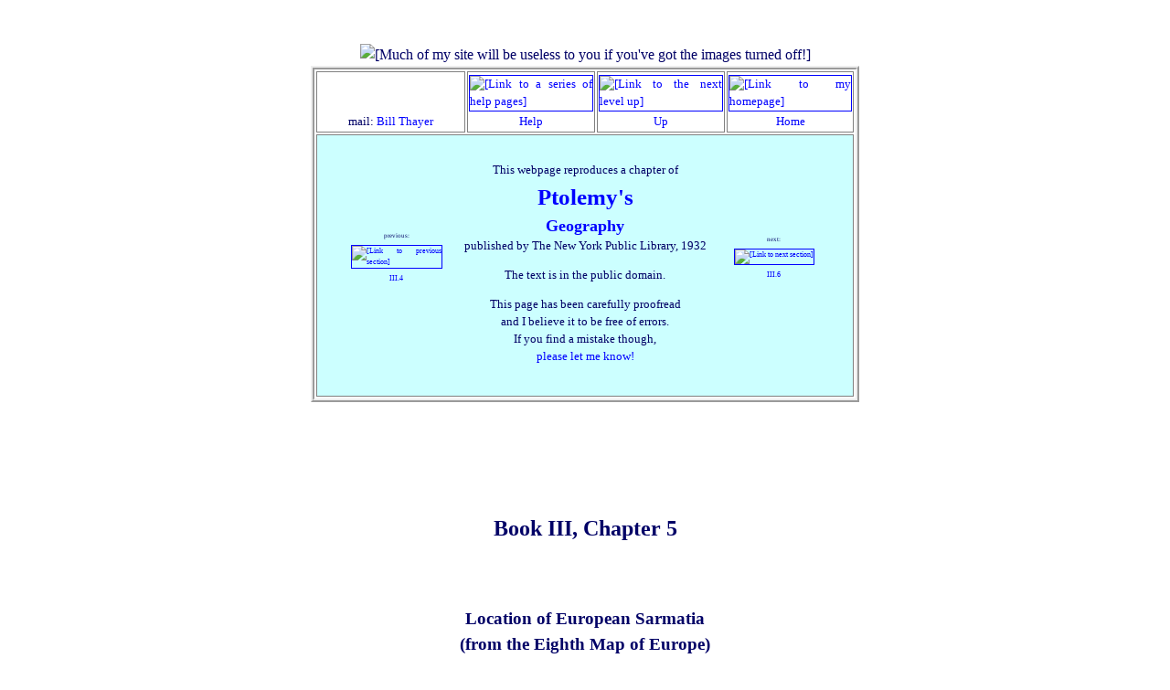

--- FILE ---
content_type: text/html
request_url: http://penelope.uchicago.edu/Thayer/E/Gazetteer/Periods/Roman/_Texts/Ptolemy/3/5*.html
body_size: 28320
content:
<!DOCTYPE HTML PUBLIC "-//W3C//DTD HTML 4.01 Transitional//EN" "http://www.w3.org/TR/html4/loose.dtd">
<HTML LANG="en"><HEAD>
<!-- PARENT: E/Gazetteer/Periods/Roman/_Texts/Ptolemy/3/home.html -->
<!-- https://bit.ly/3PtolGeonnn•NOTYET -->
<!--

"PERFECT":				NO

CONTENT:					ok
OUTDATED TEXT:			ok
TEXT COMPLETE:			ok
TEXT OF NOTES:			none
NOTE NUMBERS CHECKED:	none
SUBSECTIONS NUMBERED:		none
PAGINATION:				UNKNOWN: TO BE FILLED IN
SPELLCHECKED:				ok
PROOFREAD:				ok

ILLUSTRATIONS IN SOURCE:	none
OTHER PHOTOS:			none
ALTS:					ok
OBJECT COUNT:			NO

UPLINK:					ok
LINKS INSERTED:			UNKNOWN: TO BE FILLED IN
OFFSITE LINKS VERIFIED:		PASSLISTED

MY LOOK AND FEEL:		ok
150‑CHARACTER SUMMARY:	ok
W3C VALIDATION:			ok

-->
<!-- FUL -->
<!--
THE FOLLOWING ADDRESS IS DESIGNED TO TRAP E‑MAIL HARVESTERS AND SPAM MAIL: ALL MAIL TO IT IS FILTERED TO TRASH BY MY SERVER. TO CONTACT ME, PLEASE FOLLOW THE LINK AT THE TOP OF THIS PAGE AS DISPLAYED ON YOUR BROWSER.
<A HREF="mailto:rumbunny@penelope.uchicago.edu"><spamcatcher></A>
-->
	<SCRIPT TYPE="text/javascript">
<!-- Begin
if (top.location != self.location) {
top.location = self.location
}
// End -->
	</SCRIPT>
	<SCRIPT TYPE="text/javascript" SRC="https://cdn.rawgit.com/openlayers/openlayers.github.io/master/en/v5.3.0/build/ol.js">
	</SCRIPT>
	<TITLE>
LacusCurtius • Ptolemy's Geography — Book III, Chapter 5
	</TITLE><META NAME="description" CONTENT="European Sarmatia: the chapter from the Geography of Ptolemy, in English translation, with a map drawn to his coördinates."><META HTTP-EQUIV="Content-Type" CONTENT="text/html;charset=utf-8">

<BASE HREF="https://penelope.uchicago.edu/Thayer/">
<LINK REL="stylesheet" TYPE="text/css" HREF="Utility/Styles/unified.css">
<LINK REL="stylesheet" TYPE="text/css" HREF="Utility/Styles/colors.css">
<LINK REL="stylesheet" TYPE="text/css" HREF="Utility/Styles/LIGHT.css">
<LINK REL="shortcut icon" HREF="https://penelope.uchicago.edu/Thayer/Images/Utility/Icons/favicons/Roman.png">
<LINK REL="apple-touch-icon" HREF="https://penelope.uchicago.edu/Thayer/Images/Utility/Icons/IPhone/Roman.png">
</HEAD>

<!-- BELONGS TO TARGET="maps" -->

<BODY CLASS="default">

<DIV ID="overDiv" STYLE="position:absolute; visibility:hidden; z-index:1000;"></DIV>
	<SCRIPT TYPE="text/javascript" SRC="Utility/JavaScript/Ebox.js">
	</SCRIPT>

<!-- 
	<P CLASS="m2 smaller right"><SPAN CLASS="smallest">
Short URL for this page:
	</SPAN><BR><SPAN CLASS="smaller">
	<A CLASS="xURL" HREF="
https://bit.ly/SHORTURL
	"TARGET="test"
onMouseOver="return Ebox(INARRAY,2,WIDTH,175)"
onMouseOut="nd();">
bit.ly/SHORTURL
	</A></SPAN></P>
 -->

<DIV CLASS="spacious">
<DIV ALIGN="center">
	<IMG TITLE="" CLASS="setPageWidth" SRC="
Images/Utility/empty.gif
	" ALT="
[Much of my site will be useless to you if you've got the images turned off!]
	"></DIV>


<TABLE CLASS="headerbox">
	<TR CLASS="header4">
		<TD CLASS="mailcell">
mail:
			<A HREF="
E/HELP/priority-contact.html
"onMouseOver="return Ebox(INARRAY,0,WIDTH,175)"
onMouseOut="nd();">
Bill Thayer
			</A>
		</TD>

		<TD CLASS="flagcell">
			<A CLASS="help" HREF="
E/HELP/First_Aid.html
"onMouseOver="return Ebox(INARRAY,0,WIDTH,175)"
onMouseOut="nd();">
			<IMG TITLE="" CLASS="flag" SRC="Images/HELP/thumbnail.gif
			" ALT="
[Link to a series of help pages]
			"><BR>
Help
			</A>
		</TD>

		<TD CLASS="flagcell">
			<A HREF="
E/Gazetteer/Periods/Roman/_Texts/Ptolemy/3/home.html
			"TARGET="index"
onMouseOver="return Ebox(INARRAY,Up1,WIDTH,180)"
onMouseOut="nd();">
			<IMG TITLE="" CLASS="flag" SRC="Images/Utility/Icons/up.gif" ALT="[Link to the next level up]"><BR>
Up
			</A>
		</TD>

		<TD CLASS="flagcell">
			<A HREF="
E/home.html
			"TARGET="index"
onMouseOver="return Ebox(INARRAY,Home1)"
onMouseOut="nd();">
			<IMG TITLE="" CLASS="flag" SRC="Images/Utility/Icons/home*_small.gif" ALT="[Link to my homepage]"><BR>
Home
			</A>
		</TD>
	</TR>

	<TR CLASS="proofread1">
		<TD COLSPAN="4"><DIV ALIGN="center"><TABLE><TR VALIGN="middle">
			<TD CLASS="previouscell">
			<SPAN CLASS="small">previous:</SPAN>	
			<BR><A HREF="
E/Gazetteer/Periods/Roman/_Texts/Ptolemy/3/4*.html
"onMouseOver="return Ebox(INARRAY,0,WIDTH,175)"
onMouseOut="nd();">
				<IMG TITLE="" CLASS="thumb1" SRC="
Images/Gazetteer/Periods/Roman/_Texts/Ptolemy/previous.gif
				" ALT="
[Link to previous section]
				"><BR>
III.4
				</A>
			</TD>
			<TD><DIV CLASS="contents">
				<P CLASS="halfstart center">
This webpage reproduces a chapter of
				<A HREF="
E/Gazetteer/Periods/Roman/_Texts/Ptolemy/home.html
				"TARGET="index"
onMouseOver="return Ebox(INARRAY,1,WIDTH,175)"
onMouseOut="nd();">
				<B>
				<SPAN CLASS="larger">
				<BR>
				<SPAN CLASS="larger">
Ptolemy's
				</SPAN>
				<BR>
Geography
				</SPAN>
				</B>
				</A>
				<BR>
published by
The New York Public Library,
1932
				<DIV ALIGN="center"><P>
The text is in the public domain.

				<P>
This page has been carefully proofread
				<BR>
and I believe it to be free of errors.
				<BR>
If you find a mistake though,
				<BR>
				<A HREF="
E/HELP/corrections.html
				"TARGET="help"
onMouseOver="return Ebox(INARRAY,1,WIDTH,175)"
onMouseOut="nd();">
please let me know!
				</A>
			</P></DIV></DIV></TD>
			<TD CLASS="nextcell">
			<SPAN CLASS="small">next:</SPAN>	
			<BR><A HREF="
E/Gazetteer/Periods/Roman/_Texts/Ptolemy/3/6*.html
"onMouseOver="return Ebox(INARRAY,0,WIDTH,175)"
onMouseOut="nd();">
				<IMG TITLE="" CLASS="thumb1" SRC="
Images/Gazetteer/Periods/Roman/_Texts/Ptolemy/next.gif
				" ALT="
[Link to next section]
				"><BR>
III.6
				</A>
			</TD>
		</TR></TABLE></DIV></TD>
	</TR>
</TABLE>


	<H1 CLASS="start2">
Book III, Chapter 5
	</H1>
	<H2>
Location of European Sarmatia
	<BR>
(from the Eighth Map of Europe)
	</H2>


<DIV CLASS="mynote">
	<P CLASS="red italic justify">
Thayer's Note: Stevenson's "translation" of Ptolemy, to which this page belongs, is abysmally bad. It should not be used for any serious purpose. For details and correctives, see
	<A HREF="
E/Gazetteer/Periods/Roman/_Texts/Ptolemy/home.html#Text
	"TARGET="index"
onMouseOver="return Ebox(INARRAY,1,WIDTH,175)"
onMouseOut="nd();">
my Ptolemy homepage</A>.
</P></DIV>


	<P CLASS="start2 justify">
European Sarmatia is terminated on the north by the Sarmatian ocean adjoining the Venedicus bay and by a part of the unknown land, a description of which is the following:

<DIV ALIGN="center">
<TABLE CLASS="Ptolemy">
	<TR>
		<TD WIDTH="451"><A ID="Chronus_river"></A>
mouth of the Chronus river
		</TD>
		<TD CLASS="numbers">
50*00
		</TD>
		<TD CLASS="numbers">
56°00
		</TD>
	</TR>
	<TR>
		<TD WIDTH="451"><A ID="Rubonis_river"></A>
mouth of the Rubonis river
		</TD>
		<TD CLASS="numbers">
53*00
		</TD>
		<TD CLASS="numbers">
57°00
		</TD>
	</TR>
	<TR>
		<TD WIDTH="451"><A ID="Turuntus_river"></A>
mouth of the Turuntus river
		</TD>
		<TD CLASS="numbers">
56*00
		</TD>
		<TD CLASS="numbers">
58°30
		</TD>
	</TR>
	<TR>
		<TD WIDTH="451"><A ID="Chesinus_river"></A>
mouth of the Chesinus river
		</TD>
		<TD CLASS="numbers">
58*30
		</TD>
		<TD CLASS="numbers">
59°30
		</TD>
	</TR>
</TABLE></DIV>

	<P CLASS="halfstart justify">
The terminus of its seacoast is located on that parallel extending thru Thule,

<DIV ALIGN="center">
<TABLE CLASS="Ptolemy">
	<TR>
		<TD WIDTH="451">
which parallel is the terminus of the known sea
		</TD>
		<TD CLASS="numbers">
62*00
		</TD>
		<TD CLASS="numbers">
63°00
		</TD>
	</TR>
</TABLE></DIV>

	<P CLASS="halfstart justify">
The terminus of Sarmatia, which extends southward thru the sources of the Tanais river

<DIV ALIGN="center">
<TABLE CLASS="Ptolemy">
	<TR>
		<TD WIDTH="451">
is
		</TD>
		<TD CLASS="numbers">
64*00
		</TD>
		<TD CLASS="numbers">
63°00
		</TD>
	</TR>
</TABLE></DIV>

	<P CLASS="halfstart justify">
It is terminated in the west by the Vistula river and by that part of Germania lying between its source and the Sarmatian mountains but not by the mountains themselves, the position of which has been indicated; on the south by Iazyges Metanastae then from the southern terminus of the Sarmatian mountains

<DIV ALIGN="center">
<TABLE CLASS="Ptolemy">
	<TR>
		<TD WIDTH="451">
to the beginning of the Carpathian mountains which is in
		</TD>
		<TD CLASS="numbers">
46*00
		</TD>
		<TD CLASS="numbers">
48°30
		</TD>
	</TR>
</TABLE></DIV>

	<P CLASS="halfstart justify">
and by the following part of Dacia along that parallel up to the mouth of the Borysthenes river, and the shore of the Pontus which is near the Carcinitus river; then along the seacoast are:

<DIV ALIGN="center">
<TABLE CLASS="Ptolemy">
	<TR>
		<TD WIDTH="451"><A ID="Borysthenes_river"></A>
mouth of the Borysthenes river
		</TD>
		<TD CLASS="numbers">
57*30
		</TD>
		<TD CLASS="numbers">
48°30
		</TD>
	</TR>
	<TR>
		<TD WIDTH="451"><A ID="Hypanis_river"></A>
mouth of the Hypanis river
		</TD>
		<TD CLASS="numbers">
58*00
		</TD>
		<TD CLASS="numbers">
48°30
		</TD>
	</TR>
	<TR>
		<TD WIDTH="451"><A ID="Hecates_forest"></A>
Hecates forest, promontory
		</TD>
		<TD CLASS="numbers">
58*30
		</TD>
		<TD CLASS="numbers">
47°45
		</TD>
	</TR>
	<TR>
		<TD WIDTH="451"><A ID="Cursus_Achilles"></A>
Isthmus of Cursus Achilles
		</TD>
		<TD CLASS="numbers">
59*00
		</TD>
		<TD CLASS="numbers">
47°40
		</TD>
	</TR>
</TABLE></DIV>

	<P CLASS="halfstart justify">
The western promontory of the Isthmus of Achilles is called

<DIV ALIGN="center">
<TABLE CLASS="Ptolemy">
	<TR>
		<TD WIDTH="451"><A ID="Sacred_promontory"></A>
Sacred promontory
		</TD>
		<TD CLASS="numbers">
57*50
		</TD>
		<TD CLASS="numbers">
47°30
		</TD>
	</TR>
</TABLE></DIV>

	<P CLASS="halfstart justify">
The eastern promontory is called

<DIV ALIGN="center">
<TABLE CLASS="Ptolemy">
	<TR>
		<TD WIDTH="451"><A ID="Mysaris"></A>
Mysaris promontory
		</TD>
		<TD CLASS="numbers">
59*45
		</TD>
		<TD CLASS="numbers">
47°30
		</TD>
	</TR>
	<TR>
		<TD WIDTH="451"><A ID="Cepholensus"></A>
Cephalonensus
		</TD>
		<TD CLASS="numbers">
59*45
		</TD>
		<TD CLASS="numbers">
47°50
		</TD>
	</TR>
	<TR>
		<TD WIDTH="451"><A ID="Pulcher_Portus"></A>
Pulcher harbor
		</TD>
		<TD CLASS="numbers">
59*30
		</TD>
		<TD CLASS="numbers">
47°45
		</TD>
	</TR>
	<TR>
		<TD WIDTH="451"><A ID="Tamyrace"></A>
Tamyrace
		</TD>
		<TD CLASS="numbers">
59*20
		</TD>
		<TD CLASS="numbers">
48°30
		</TD>
	</TR>
	<TR>
		<TD WIDTH="451"><A ID="Carcinitus"></A>
mouth of the Carcinitus river
		</TD>
		<TD CLASS="numbers">
59*40
		</TD>
		<TD CLASS="numbers">
48°30
		</TD>
	</TR>
</TABLE></DIV>

	<P CLASS="halfstart justify">
Next is the isthmus separating the Tauric peninsula, the terminus of which is on the Carcinitus bay in the

<DIV ALIGN="center">
<TABLE CLASS="Ptolemy">
	<TR>
		<TD WIDTH="451">
position
		</TD>
		<TD CLASS="numbers">
60*20
		</TD>
		<TD CLASS="numbers">
48°20
		</TD>
	</TR>
	<TR>
		<TD WIDTH="451"><A ID="Lake_Byce"></A>
which is near Lake Byce
		</TD>
		<TD CLASS="numbers">
60*30
		</TD>
		<TD CLASS="numbers">
48°30
		</TD>
	</TR>
</TABLE></DIV>

	<P CLASS="halfstart justify">
On the east Sarmatia is bounded by the isthmus which is near the Carcinitus river,

<DIV ALIGN="center">
<TABLE CLASS="Ptolemy">
	<TR>
		<TD WIDTH="451">
which is near Lake Byce
		</TD>
		<TD CLASS="numbers">
60*30
		</TD>
		<TD CLASS="numbers">
48°30
		</TD>
	</TR>
</TABLE></DIV>

	<P CLASS="halfstart justify">
Maeotis which extends as far as the Tanais river, then by the Tanais river, and by the line which extends from the sources of the Tanais river toward the unknown land as far as the indicated terminus.

	<P CLASS="justify">
This side is thus described from the isthmus which is near the Carcinitus river and along Lake Maeotis:

<DIV ALIGN="center">
<TABLE CLASS="Ptolemy">
	<TR>
		<TD WIDTH="451"><A ID="Neontichus"></A>
Neontichus
		</TD>
		<TD CLASS="numbers">
60*30
		</TD>
		<TD CLASS="numbers">
48°40
		</TD>
	</TR>
	<TR>
		<TD WIDTH="451"><A ID="Pasiacus_river"></A>
mouth of the Pasiacus river
		</TD>
		<TD CLASS="numbers">
60*20
		</TD>
		<TD CLASS="numbers">
49°30
		</TD>
	</TR>
	<TR>
		<TD WIDTH="451"><A ID="Lianum"></A>
Lianum town
		</TD>
		<TD CLASS="numbers">
60*00
		</TD>
		<TD CLASS="numbers">
49°15
		</TD>
	</TR>
	<TR>
		<TD WIDTH="451"><A ID="Byce_river"></A>
mouth of the Byce river
		</TD>
		<TD CLASS="numbers">
60*20
		</TD>
		<TD CLASS="numbers">
49°30
		</TD>
	</TR>
	<TR>
		<TD WIDTH="451"><A ID="Acra"></A>
Acra town
		</TD>
		<TD CLASS="numbers">
60*30
		</TD>
		<TD CLASS="numbers">
49°40
		</TD>
	</TR>
	<TR>
		<TD WIDTH="451"><A ID="Gerrhus_river"></A>
mouth of the Gerrhus river
		</TD>
		<TD CLASS="numbers">
61*00
		</TD>
		<TD CLASS="numbers">
49°50
		</TD>
	</TR>
	<TR>
		<TD WIDTH="451"><A ID="Cnema"></A>
Cnema town
		</TD>
		<TD CLASS="numbers">
62*30
		</TD>
		<TD CLASS="numbers">
49°45
		</TD>
	</TR>
	<TR>
		<TD WIDTH="451"><A ID="Agarum"></A>
Agarum promontory
		</TD>
		<TD CLASS="numbers">
63*00
		</TD>
		<TD CLASS="numbers">
49°40
		</TD>
	</TR>
	<TR>
		<TD WIDTH="451"><A ID="Agarus_river"></A>
mouth of the Agarus river
		</TD>
		<TD CLASS="numbers">
62*30
		</TD>
		<TD CLASS="numbers">
50°30
		</TD>
	</TR>
	<TR>
		<TD WIDTH="451"><A ID="Piscatura_Dei"></A>
Dark woodland, Piscatura Dei
		</TD>
		<TD CLASS="numbers">
62*40
		</TD>
		<TD CLASS="numbers">
51°15
		</TD>
	</TR>
	<TR>
		<TD WIDTH="451"><A ID="Lycus_river"></A>
mouth of the Lycus river
		</TD>
		<TD CLASS="numbers">
63*00
		</TD>
		<TD CLASS="numbers">
51°30
		</TD>
	</TR>
	<TR>
		<TD WIDTH="451"><A ID="Hygres"></A>
Hygres town
		</TD>
		<TD CLASS="numbers">
63*30
		</TD>
		<TD CLASS="numbers">
52°30
		</TD>
	</TR>
	<TR>
		<TD WIDTH="451"><A ID="Poritus_river"></A>
mouth of the Poritus river
		</TD>
		<TD CLASS="numbers">
64*30
		</TD>
		<TD CLASS="numbers">
53°00
		</TD>
	</TR>
	<TR>
		<TD WIDTH="451"><A ID="Caroca"></A>
Caroca village
		</TD>
		<TD CLASS="numbers">
65*00
		</TD>
		<TD CLASS="numbers">
53°30
		</TD>
	</TR>
	<TR>
		<TD WIDTH="451"><A ID="Tanais_river.western_mouth"></A>
western mouth of the Tanais river
		</TD>
		<TD CLASS="numbers">
66*20
		</TD>
		<TD CLASS="numbers">
54°20
		</TD>
	</TR>
	<TR>
		<TD WIDTH="451"><A ID="Tanais_river.eastern_mouth"></A>
eastern mouth
		</TD>
		<TD CLASS="numbers">
67*00
		</TD>
		<TD CLASS="numbers">
54°30
		</TD>
	</TR>
	<TR>
		<TD WIDTH="451">
Bend of the river
		</TD>
		<TD CLASS="numbers">
72*30
		</TD>
		<TD CLASS="numbers">
56°00
		</TD>
	</TR>
	<TR>
		<TD WIDTH="451"><A ID="Tanais_river.source"></A>
Source of the river
		</TD>
		<TD CLASS="numbers">
64*00
		</TD>
		<TD CLASS="numbers">
58°00
		</TD>
	</TR>
</TABLE></DIV>

	<P CLASS="halfstart justify">
Above this the terminus, which I have mentioned, near the unknown land,

<DIV ALIGN="center">
<TABLE CLASS="Ptolemy">
	<TR>
		<TD WIDTH="451">
the location of which is
		</TD>
		<TD CLASS="numbers">
64*00
		</TD>
		<TD CLASS="numbers">
63°00
		</TD>
	</TR>
</TABLE></DIV>

	<P CLASS="halfstart justify">
Sarmatia is divided by other mountains, which are called

<DIV ALIGN="center">
<TABLE CLASS="Ptolemy">
	<TR>
		<TD WIDTH="451"><A ID="Peuce_mountains"></A>
Peuce mountains
		</TD>
		<TD CLASS="numbers">
51*00
		</TD>
		<TD CLASS="numbers">
51°00
		</TD>
	</TR>
	<TR>
		<TD WIDTH="451"><A ID="Amadoci_mountains"></A>
Amadoci mountains
		</TD>
		<TD CLASS="numbers">
55*00
		</TD>
		<TD CLASS="numbers">
51°00
		</TD>
	</TR>
	<TR>
		<TD WIDTH="451"><A ID="Bodinus_mountains"></A>
Bodinus mountains
		</TD>
		<TD CLASS="numbers">
58*00
		</TD>
		<TD CLASS="numbers">
55°00
		</TD>
	</TR>
	<TR>
		<TD WIDTH="451"><A ID="Alanus_mountains"></A>
Alanus mountains
		</TD>
		<TD CLASS="numbers">
62*30
		</TD>
		<TD CLASS="numbers">
55°00
		</TD>
	</TR>
	<TR>
		<TD WIDTH="451"><A ID="Carpathian_mountains"></A>
Carpathian mountains as we call them
		</TD>
		<TD CLASS="numbers">
46*00
		</TD>
		<TD CLASS="numbers">
48°30
		</TD>
	</TR>
	<TR>
		<TD WIDTH="451"><A ID="Venedici_mountains"></A>
Venedici mountains
		</TD>
		<TD CLASS="numbers">
47*30
		</TD>
		<TD CLASS="numbers">
55°00
		</TD>
	</TR>
	<TR>
		<TD WIDTH="451"><A ID="Ripaei"></A>
Ripaei, the middle of which is in
		</TD>
		<TD CLASS="numbers">
63*00
		</TD>
		<TD CLASS="numbers">
57°30
		</TD>
	</TR>
</TABLE></DIV>


<DIV CLASS="start" ALIGN="center">
<TABLE CLASS="Ptolemy">
	<TR>
		<TD WIDTH="451">
The part of the Borysthenes river which is near Amodoca lake is in
		</TD>
		<TD CLASS="numbers">
53*30
		</TD>
		<TD CLASS="numbers">
50°20
		</TD>
	</TR>
</TABLE></DIV>


<DIV CLASS="start" ALIGN="center">
<TABLE CLASS="Ptolemy">
	<TR>
		<TD WIDTH="451"><A ID="Borysthenes_river.source"></A>
The source of the Borysthenes river more toward the north is in
		</TD>
		<TD CLASS="numbers">
52*00
		</TD>
		<TD CLASS="numbers">
53°00
		</TD>
	</TR>
</TABLE></DIV>

	<P CLASS="halfstart justify">
Of the rivers which are below the Borysthenes

<DIV ALIGN="center">
<TABLE CLASS="Ptolemy">
	<TR>
		<TD WIDTH="451">
the Tyras separates parts of Dacia and Sarmatia at the bend which is located in
		</TD>
		<TD CLASS="numbers">
53*00
		</TD>
		<TD CLASS="numbers">
48°30
		</TD>
	</TR>
</TABLE></DIV>

	<P CLASS="halfstart justify">
The Axiaces river flows thru Sarmatia not far above Dacia, and from the Carpathian mountains.

<P>
The Greater Venedae races inhabit Sarmatia along the entire Venedicus bay; and above Dacia are the Peucini and the Basternae; and along the entire coast of Maeotis are the Iazyges and the Rhoxolani; more toward the interior from these are the Amaxobii and the Scythian Alani.

<P>
Lesser races inhabit Sarmatia near the Vistula river.

<P>
Below the Venedae are the Gythones, then the Finni, then the Sulones; below whom are the Phrungundiones; then the Avarini near the source of the Vistula river; below these are the Ombrones, then the Anartophracti, then the Burgiones, then the Arsietae, then the Saboci, then the Piengitae and the Biessi near the Carpathian mountains.

<P>
Among those we have named to the east: below the Venedae are the Galindae, the Sudini, and the Stavani, extending as far as the Alauni; below these are the Igylliones, then the Coestoboci and the Transmontani extending as far as the Peuca mountains.

<P>
Back from the Ocean, near the Venedicus bay, the Veltae dwell, above whom are the Ossi; then more toward the north the Carbones and toward the east are the Careotae and the Sali; below whom are the Gelones, the Hippopodes and the Melanchlaeni; below these are the Agathyrsi; then the Aorsi and the Pagyritae; then the Savari and the Borusci to the Ripaeos mountains; then the Acibi and the Nasci; below whom are the Vibiones and the Idrae; and below the Vibiones bordering on the Alauni are the Sturni, and between the Alauni and the Amaxobii are the Cariones and the Sargati; near the bend of the Tanis river are the Ophlones and then the Tanaitae; below whom are the Osili extending as far as Rhoxolanis; between the Amaxobii and the Rhoxolani are the Rheucanali and the Exobygitae; and between the Peucini and the Basternae are the Carpiani, above whom are the Gevini, then the Bodini; between the Basternae and the Rhoxolani are the Chuni, and below the mountains named from these are the Amadoci and the Navari.

<P>
Near Lake Byce dwell the Toreccadae, and near Achilles Cursus the Tauroscythae; below the Basternae near Dacia are the Tigri and below these are the Tyrangitae.

Below the bend of the Tanais river are located:

<DIV ALIGN="center">
<TABLE CLASS="Ptolemy">
	<TR>
		<TD WIDTH="451"><A ID="Altars_of_Alexander"></A>
the Altars of Alexander
		</TD>
		<TD CLASS="numbers">
63*00
		</TD>
		<TD CLASS="numbers">
57°00
		</TD>
	</TR>
	<TR>
		<TD WIDTH="451"><A ID="Altars_of_Caesar"></A>
and the Altars of Caesar
		</TD>
		<TD CLASS="numbers">
68*00
		</TD>
		<TD CLASS="numbers">
56°30
		</TD>
	</TR>
	<TR>
		<TD WIDTH="451"><A ID="Tanais_town"></A>
and on the shore of the river is Tanais town
		</TD>
		<TD CLASS="numbers">
67*00
		</TD>
		<TD CLASS="numbers">
54°40
		</TD>
	</TR>
</TABLE></DIV>

	<P CLASS="halfstart justify">
The inland towns in the river regions around the Carcinitus river are:

<DIV ALIGN="center">
<TABLE CLASS="Ptolemy">
	<TR>
		<TD WIDTH="451"><A ID="Carcina"></A>
Carcina town
		</TD>
		<TD CLASS="numbers">
59*30
		</TD>
		<TD CLASS="numbers">
48°45
		</TD>
	</TR>
	<TR>
		<TD WIDTH="451"><A ID="Torocca"></A>
Torocca
		</TD>
		<TD CLASS="numbers">
58*30
		</TD>
		<TD CLASS="numbers">
49°00
		</TD>
	</TR>
	<TR>
		<TD WIDTH="451"><A ID="Pasyris"></A>
Pasyris
		</TD>
		<TD CLASS="numbers">
58*30
		</TD>
		<TD CLASS="numbers">
49°10
		</TD>
	</TR>
	<TR>
		<TD WIDTH="451"><A ID="Ercabum"></A>
Ercabum
		</TD>
		<TD CLASS="numbers">
58*30
		</TD>
		<TD CLASS="numbers">
49°15
		</TD>
	</TR>
	<TR>
		<TD WIDTH="451"><A ID="Tracana"></A>
Tracana
		</TD>
		<TD CLASS="numbers">
58*30
		</TD>
		<TD CLASS="numbers">
49°45
		</TD>
	</TR>
	<TR>
		<TD WIDTH="451"><A ID="Navarum"></A>
Navarum
		</TD>
		<TD CLASS="numbers">
58*30
		</TD>
		<TD CLASS="numbers">
50°00
		</TD>
	</TR>
</TABLE></DIV>

	<P CLASS="halfstart justify">
Along the Borysthenes river are:


<DIV ALIGN="center">
<TABLE CLASS="Ptolemy">
	<TR>
		<TD WIDTH="451"><A ID="Azagarium"></A>
Azagarium
		</TD>
		<TD CLASS="numbers">
56*00
		</TD>
		<TD CLASS="numbers">
50°40
		</TD>
	</TR>
	<TR>
		<TD WIDTH="451"><A ID="Amadoca"></A>
Amadoca
		</TD>
		<TD CLASS="numbers">
56*00
		</TD>
		<TD CLASS="numbers">
50°30
		</TD>
	</TR>
	<TR>
		<TD WIDTH="451"><A ID="Sarum"></A>
Sarum
		</TD>
		<TD CLASS="numbers">
56*00
		</TD>
		<TD CLASS="numbers">
50°15
		</TD>
	</TR>
	<TR>
		<TD WIDTH="451"><A ID="Serimum"></A>
Serimum
		</TD>
		<TD CLASS="numbers">
57*00
		</TD>
		<TD CLASS="numbers">
50°00
		</TD>
	</TR>
	<TR>
		<TD WIDTH="451"><A ID="Metropolis"></A>
Metropolis
		</TD>
		<TD CLASS="numbers">
56*30
		</TD>
		<TD CLASS="numbers">
49°30
		</TD>
	</TR>
	<TR>
		<TD WIDTH="451"><A ID="Olbia"></A>
Olbia or Borysthenes
		</TD>
		<TD CLASS="numbers">
57*00
		</TD>
		<TD CLASS="numbers">
49°00
		</TD>
	</TR>
	<TR>
		<TD WIDTH="451"><A ID="Ordessus"></A>
above the Axiaces river, Ordessus
		</TD>
		<TD CLASS="numbers">
57*00
		</TD>
		<TD CLASS="numbers">
48°30
		</TD>
	</TR>
</TABLE></DIV>

	<P CLASS="halfstart justify">
And near the river which flows into the Borysthenes:


<DIV ALIGN="center">
<TABLE CLASS="Ptolemy">
	<TR>
		<TD WIDTH="451"><A ID="Leinum"></A>
Leinum town
		</TD>
		<TD CLASS="numbers">
54*00
		</TD>
		<TD CLASS="numbers">
50°15
		</TD>
	</TR>
	<TR>
		<TD WIDTH="451"><A ID="Sarbacum"></A>
Sarbacum
		</TD>
		<TD CLASS="numbers">
55*00
		</TD>
		<TD CLASS="numbers">
50°00
		</TD>
	</TR>
	<TR>
		<TD WIDTH="451"><A ID="Niossum"></A>
Niossum
		</TD>
		<TD CLASS="numbers">
56*00
		</TD>
		<TD CLASS="numbers">
49°40
		</TD>
	</TR>
</TABLE></DIV>

	<P CLASS="halfstart justify">
Above the Tyras river near Dacia:


<DIV ALIGN="center">
<TABLE CLASS="Ptolemy">
	<TR>
		<TD WIDTH="451"><A ID="Carrodunum"></A>
Carrodunum
		</TD>
		<TD CLASS="numbers">
49*30
		</TD>
		<TD CLASS="numbers">
48°40
		</TD>
	</TR>
	<TR>
		<TD WIDTH="451"><A ID="Maetonium"></A>
Maetonium
		</TD>
		<TD CLASS="numbers">
51*00
		</TD>
		<TD CLASS="numbers">
48°30
		</TD>
	</TR>
	<TR>
		<TD WIDTH="451"><A ID="Clepidava"></A>
Clepidava
		</TD>
		<TD CLASS="numbers">
52*30
		</TD>
		<TD CLASS="numbers">
48°40
		</TD>
	</TR>
	<TR>
		<TD WIDTH="451"><A ID="Vibantavarium"></A>
Vibantavarium
		</TD>
		<TD CLASS="numbers">
53*30
		</TD>
		<TD CLASS="numbers">
48°40
		</TD>
	</TR>
	<TR>
		<TD WIDTH="451"><A ID="Eractum"></A>
Eractum
		</TD>
		<TD CLASS="numbers">
53*50
		</TD>
		<TD CLASS="numbers">
48°40
		</TD>
	</TR>
</TABLE></DIV>

	<P CLASS="halfstart justify">
The island located near the mouth of the Tanais river is

<DIV ALIGN="center">
<TABLE CLASS="Ptolemy">
	<TR>
		<TD WIDTH="451"><A ID="Alopecia"></A>
Alopecia or Tanais island
		</TD>
		<TD CLASS="numbers">
66*30
		</TD>
		<TD CLASS="numbers">
53°30
		</TD>
	</TR>
</TABLE><TABLE CLASS="footer" ID="navbar">
	<TR>
		<TH WIDTH="78"></TH>
		<TH WIDTH="50"></TH>
		<TH WIDTH="78"></TH>
		<TH WIDTH="78"></TH>
		<TH WIDTH="78"></TH>
		<TH WIDTH="78"></TH>
		<TH WIDTH="78"></TH>
	</TR>

	<TR CLASS="up">
		<TD CLASS="upcell1">
UP TO:
		</TD>

		<TD CLASS="upcell">
			<A HREF="
E/Gazetteer/Periods/Roman/_Texts/Ptolemy/3/home.html
"onMouseOver="return Ebox(INARRAY,0,WIDTH,175)"
onMouseOut="nd();">
			<IMG TITLE="" CLASS="b1" WIDTH="45" HEIGHT="40" SRC="
Images/Gazetteer/Periods/Roman/_Texts/Ptolemy/up.gif
			" ALT="Link to the main page for this Book of Ptolemy"><BR>
Geography:
			<BR>
Book III
			</A>
		</TD>

		<TD CLASS="cell">
			<A HREF="
E/Gazetteer/Periods/Roman/_Texts/Ptolemy/home.html
			"TARGET="index"
onMouseOver="return Ebox(INARRAY,1,WIDTH,175)"
onMouseOut="nd();">
			<IMG TITLE="" CLASS="thumb2" SRC="
Images/Gazetteer/Periods/Roman/_Texts/Ptolemy/thumbnail.gif
			" ALT="Link to the Ptolemy's Geography homepage"><BR>
The Geography:
			<BR>
homepage
			</A>
		</TD>

		<TD CLASS="cell">
			<A HREF="
E/Gazetteer/Periods/Roman/_Texts/home.html
			"TARGET="index"
onMouseOver="return Ebox(INARRAY,1,WIDTH,175)"
onMouseOut="nd();">
			<IMG TITLE="" CLASS="thumb4" SRC="
Images/Gazetteer/Periods/Roman/_Texts/thumbnail.gif
			" ALT="Link to the homepage of the Latin Texts section"><BR>
Topographia
			<BR>
Antiqua
			</A>
		</TD>

		<TD CLASS="cell">
			<A HREF="
E/Gazetteer/Periods/Roman/home.html
			"TARGET="index"
onMouseOver="return Ebox(INARRAY,1,WIDTH,175)"
onMouseOut="nd();">
			<IMG TITLE="" CLASS="thumb4" SRC="
Images/Gazetteer/Periods/Roman/thumbnail.gif
			" ALT="Link to the homepage of the Roman Gazetteer section"><BR>
Roman
			<BR>
Gazetteer
			</A>
		</TD>

		<TD CLASS="cell">
			<A HREF="
E/Roman/home.html
			"TARGET="index"
onMouseOver="return Ebox(INARRAY,1,WIDTH,175)"
onMouseOut="nd();">
			<IMG TITLE="" CLASS="thumb4" SRC="
Images/Roman/thumbnail*.gif
			" ALT="Link to the LacusCurtius homepage"><BR>
LacusCurtius
			</A>
		</TD>

		<TD CLASS="upcell">
			<A HREF="
E/home.html
			"TARGET="index"
onMouseOver="return Ebox(INARRAY,1,WIDTH,175)"
onMouseOut="nd();">
			<IMG TITLE="" CLASS="thumb4" SRC="
Images/Utility/Icons/home*.gif
			" ALT="Link to my homepage"><BR>
Home
			</A>
		</TD>
	</TR>

	<TR CLASS="lagoon">
		<TD COLSPAN="7"><DIV ALIGN="center">
		<!-- SiteSearch Google -->
		<FORM method=GET action="https://www.google.com/search">
		<input type=hidden name=ie value=UTF-8>
		<input type=hidden name=oe value=UTF-8>
		<TABLE CLASS="a0">
			<TR><TD>
				<A HREF="https://www.google.com/">
				<IMG TITLE="" CLASS="GoogleLogo" SRC="
Images/Utility/searches/Google/logo**.gif
				" ALT="[Google search box]"></A>
			</TD>
			<TD VALIGN="middle">
				<INPUT TYPE=text NAME=q SIZE=36 MAXLENGTH=255 VALUE="" TITLE="Search with Google">
				<INPUT TYPE=submit NAME=btnG VALUE="Search This Site">
<INPUT TYPE=hidden NAME=domains VALUE="https://penelope.uchicago.edu/Thayer/">
				<BR>
<INPUT TYPE=hidden NAME=sitesearch VALUE="https://penelope.uchicago.edu/Thayer/" CHECKED>
			</TD></TR>
		</TABLE>
		</FORM>
	<!-- SiteSearch Google -->
	</DIV></TD></TR>

	<TR>
		<TD CLASS="help_bar" COLSPAN="7">
			<P CLASS="m1 justify">
A page or image on this site is in the public domain ONLY if its URL has a total of one <SPAN CLASS="asterisk">*</SPAN>asterisk. If the URL has two <SPAN CLASS="asterisk">**</SPAN>asterisks, the item is copyright someone else, and used by permission or fair use. If the URL has none the item is <I>©</I> Bill Thayer.
			<P CLASS="m1 center">
See
			<A HREF="
E/HELP/Copyright/home.html
			"TARGET="help"
onMouseOver="return Ebox(INARRAY,1,WIDTH,175)"
onMouseOut="nd();">
my copyright page
			</A>
for details and contact information.
		</TD>
	</TR>
</TABLE>
</DIV><P CLASS="W3C">
	<A HREF="
https://validator.w3.org/check?uri=https://penelope.uchicago.edu/Thayer/E/Gazetteer/Periods/Roman/_Texts/Ptolemy/3/5*.html&amp;verbose=1
	"TARGET="W3C"
onMouseOver="return Ebox(INARRAY,2,WIDTH,175)"
onMouseOut="nd();"><IMG TITLE="" CLASS="W3C" SRC="
Images/Utility/W3C_validation/401.png
	" ALT="
[Valid HTML 4.01.]
	"></A>
<P CLASS="r1">
Page updated:<!-- MARK -->
10 Sep 09
<DIV CLASS="spacious">
<P CLASS="UCFooter">
	<A HREF="
https://accessibility.uchicago.edu/
	"TARGET="accessibility"
onMouseOver="return Ebox(INARRAY,2,WIDTH,175)"
onMouseOut="nd();">
Accessibility</A>
</DIV>
</BODY></HTML>
